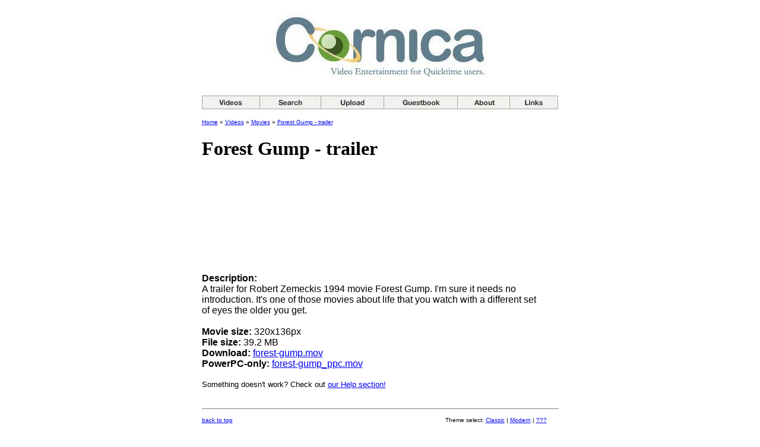

--- FILE ---
content_type: text/html; charset=utf-8
request_url: http://www.cornica.org/movies/forest-gump/
body_size: 1552
content:
 

<!DOCTYPE HTML PUBLIC "-//W3C//DTD HTML 3.2 Final//EN">
<HTML>
<HEAD>
    <TITLE>Forest Gump - trailer &mdash; Cornica</TITLE>
    <meta name="description" content="A quicktime movie trailer for Forest Gump" />
<link rel="canonical" href="http://www.cornica.org/movies/forest-gump/" />
</HEAD>

<BODY id="index" TEXT="#000000" BGCOLOR="#FFFFFF" VLINK="#545454" ALINK="#FFFFFF">
<P><CENTER><P><A NAME="top"></A>

<TABLE BORDER="0" CELLPADDING="0" CELLSPACING="0">
<TR>
	<TD>
	<A HREF="http://www.cornica.org/"><IMG SRC="/data/uploads/other/cornica-logo600x140.jpg" WIDTH="600" HEIGHT="140" ALIGN="BOTTOM" ALT="Logo Cornica" BORDER="0"></A>
</TD>
</TR>
<TR><TD></TD></TR>
</TABLE>

<TABLE BORDER="0" CELLSPACING="5" WIDTH="600">
<TR>
<TD COLSPAN="3">
<img src="/data/uploads/other/navbar.jpg" width="600" height="39" border="0" alt="Cornica navigation" ismap usemap="#mainnav"><br>
		<map name="mainnav">
		<area shape="rect" coords="0,8,96,28" href="/videos/">
		<area shape="rect" coords="98,8,199,28" href="/search/">
		<area shape="rect" coords="200,8,305,28" href="/contribute/">
		<area shape="rect" coords="306,8,429,28" href="/guestbook/">
		<area shape="rect" coords="430,8,517,28" href="/about/">
		<area shape="rect" coords="518,8,599,28" href="/links/">
		</map></TD>
</TR>

<TR>    
    <TD WIDTH="600" HEIGHT="250" VALIGN="TOP">
        <FONT FACE="Geneva,Arial" SIZE="1"><A HREF="http://www.cornica.org/">Home</A>
         &raquo; <span class="breadcrumb"><a href="http://www.cornica.org/videos/" title="Videos">Videos</a></span> &raquo; <span class="breadcrumb"><a href="http://www.cornica.org/videos/movies/" title="Movies">Movies</a></span> &raquo; <span class="breadcrumb"><a href="http://www.cornica.org/movies/forest-gump/" title="Forest Gump - trailer">Forest Gump - trailer</a></span>        </FONT>

        <H1>Forest Gump - trailer</H1>
        <FONT FACE="Geneva,Arial" SIZE="3">
        <embed src="http://cornica.macintosh.garden/movies/forest-gump.mov" width="320" height="151" autoplay="false" controller="true" cache="false">
<br><br>
<b>Description:</b><br>
A trailer for Robert Zemeckis 1994 movie Forest Gump. I'm sure it needs no introduction. It's one of those movies about life that you watch with a different set of eyes the older you get.
<br><br>
<b>Movie size:</b> 320x136px<br>
<b>File size:</b> 39.2 MB<br>
<b>Download:</b> <a href="http://cornica.macintosh.garden/movies/forest-gump.mov">forest-gump.mov</a><br>
<b>PowerPC-only:</b> <a href="http://cornica.macintosh.garden/movies/forest-gump_ppc.mov">forest-gump_ppc.mov</a>        </FONT>
        <BR><BR>
         <font face="Verdana,Helvetica,sans-serif" size="3"><small>Something doesn't work? Check out <a href="/help-how-to" title="Help / How to use Cornica page">our Help section!</a></small></font>        <BR><BR>
     </TD>
        
     <TD width="10" height="250" VALIGN="TOP">
		<IMG SRC="/data/uploads/other/clear.gif" WIDTH="10" HEIGHT="1" BORDER="0">
	</TD>
</TR>

<TR>
	<TD COLSPAN="3">
		<HR WIDTH="599" SIZE="1" NOSHADE>
		<A HREF="#top"><FONT SIZE="1" FACE="Geneva,Arial">back to top</FONT></A>
		<IMG SRC="/data/uploads/other/clear.gif" WIDTH="350" HEIGHT="5" BORDER="0">
		<FONT SIZE="1" FACE="Geneva, Arial">Theme select: <A HREF="/?settheme">Classic</A> | <A HREF="/?settheme&theme=Cornica-osx&persistent=1">Modern</A> | <A HREF="/themes">???</A></FONT>		<BR><BR>
		<FONT SIZE="1" FACE="Geneva, Arial">The Apple Logo, Macintosh, Mac OS, Quicktime and are others property of Apple Inc. This site is in no way affiliated with Apple Inc.</FONT><BR><BR>
<FONT SIZE="1" FACE="Geneva, Arial">Copyright 2026  Cornica | <A HREF="/unsafe-cornica">Is this page unsafe?</A></FONT>	</TD>
</TR>
</TABLE>
</CENTER>
</BODY>
</HTML>